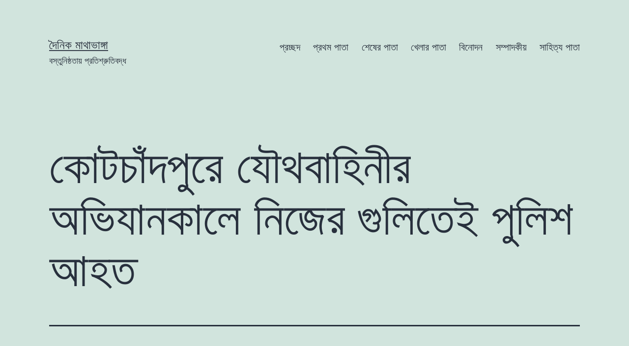

--- FILE ---
content_type: text/html; charset=UTF-8
request_url: https://old.mathabhanga.com/2014/01/19/%E0%A6%95%E0%A7%8B%E0%A6%9F%E0%A6%9A%E0%A6%BE%E0%A6%81%E0%A6%A6%E0%A6%AA%E0%A7%81%E0%A6%B0%E0%A7%87-%E0%A6%AF%E0%A7%8C%E0%A6%A5%E0%A6%AC%E0%A6%BE%E0%A6%B9%E0%A6%BF%E0%A6%A8%E0%A7%80%E0%A6%B0-%E0%A6%85/
body_size: 39884
content:
<!doctype html>
<html lang="en-US" >
<head>
	<meta charset="UTF-8" />
	<meta name="viewport" content="width=device-width, initial-scale=1" />
	<title>কোটচাঁদপুরে যৌথবাহিনীর অভিযানকালে নিজের গুলিতেই পুলিশ আহত &#8211; দৈনিক মাথাভাঙ্গা</title>
<meta name='robots' content='max-image-preview:large' />
<link rel="alternate" type="application/rss+xml" title="দৈনিক মাথাভাঙ্গা &raquo; Feed" href="https://old.mathabhanga.com/feed/" />
<link rel="alternate" type="application/rss+xml" title="দৈনিক মাথাভাঙ্গা &raquo; Comments Feed" href="https://old.mathabhanga.com/comments/feed/" />
<link rel="alternate" type="application/rss+xml" title="দৈনিক মাথাভাঙ্গা &raquo; কোটচাঁদপুরে যৌথবাহিনীর অভিযানকালে নিজের গুলিতেই পুলিশ আহত Comments Feed" href="https://old.mathabhanga.com/2014/01/19/%e0%a6%95%e0%a7%8b%e0%a6%9f%e0%a6%9a%e0%a6%be%e0%a6%81%e0%a6%a6%e0%a6%aa%e0%a7%81%e0%a6%b0%e0%a7%87-%e0%a6%af%e0%a7%8c%e0%a6%a5%e0%a6%ac%e0%a6%be%e0%a6%b9%e0%a6%bf%e0%a6%a8%e0%a7%80%e0%a6%b0-%e0%a6%85/feed/" />
<script>
window._wpemojiSettings = {"baseUrl":"https:\/\/s.w.org\/images\/core\/emoji\/14.0.0\/72x72\/","ext":".png","svgUrl":"https:\/\/s.w.org\/images\/core\/emoji\/14.0.0\/svg\/","svgExt":".svg","source":{"concatemoji":"https:\/\/old.mathabhanga.com\/wp-includes\/js\/wp-emoji-release.min.js?ver=1093bb1be05104a0d7f6c951dab9422b"}};
/*! This file is auto-generated */
!function(e,a,t){var n,r,o,i=a.createElement("canvas"),p=i.getContext&&i.getContext("2d");function s(e,t){p.clearRect(0,0,i.width,i.height),p.fillText(e,0,0);e=i.toDataURL();return p.clearRect(0,0,i.width,i.height),p.fillText(t,0,0),e===i.toDataURL()}function c(e){var t=a.createElement("script");t.src=e,t.defer=t.type="text/javascript",a.getElementsByTagName("head")[0].appendChild(t)}for(o=Array("flag","emoji"),t.supports={everything:!0,everythingExceptFlag:!0},r=0;r<o.length;r++)t.supports[o[r]]=function(e){if(p&&p.fillText)switch(p.textBaseline="top",p.font="600 32px Arial",e){case"flag":return s("\ud83c\udff3\ufe0f\u200d\u26a7\ufe0f","\ud83c\udff3\ufe0f\u200b\u26a7\ufe0f")?!1:!s("\ud83c\uddfa\ud83c\uddf3","\ud83c\uddfa\u200b\ud83c\uddf3")&&!s("\ud83c\udff4\udb40\udc67\udb40\udc62\udb40\udc65\udb40\udc6e\udb40\udc67\udb40\udc7f","\ud83c\udff4\u200b\udb40\udc67\u200b\udb40\udc62\u200b\udb40\udc65\u200b\udb40\udc6e\u200b\udb40\udc67\u200b\udb40\udc7f");case"emoji":return!s("\ud83e\udef1\ud83c\udffb\u200d\ud83e\udef2\ud83c\udfff","\ud83e\udef1\ud83c\udffb\u200b\ud83e\udef2\ud83c\udfff")}return!1}(o[r]),t.supports.everything=t.supports.everything&&t.supports[o[r]],"flag"!==o[r]&&(t.supports.everythingExceptFlag=t.supports.everythingExceptFlag&&t.supports[o[r]]);t.supports.everythingExceptFlag=t.supports.everythingExceptFlag&&!t.supports.flag,t.DOMReady=!1,t.readyCallback=function(){t.DOMReady=!0},t.supports.everything||(n=function(){t.readyCallback()},a.addEventListener?(a.addEventListener("DOMContentLoaded",n,!1),e.addEventListener("load",n,!1)):(e.attachEvent("onload",n),a.attachEvent("onreadystatechange",function(){"complete"===a.readyState&&t.readyCallback()})),(e=t.source||{}).concatemoji?c(e.concatemoji):e.wpemoji&&e.twemoji&&(c(e.twemoji),c(e.wpemoji)))}(window,document,window._wpemojiSettings);
</script>
<style>
img.wp-smiley,
img.emoji {
	display: inline !important;
	border: none !important;
	box-shadow: none !important;
	height: 1em !important;
	width: 1em !important;
	margin: 0 0.07em !important;
	vertical-align: -0.1em !important;
	background: none !important;
	padding: 0 !important;
}
</style>
	
<link rel='stylesheet' id='wp-block-library-css' href='https://old.mathabhanga.com/wp-includes/css/dist/block-library/style.min.css?ver=1093bb1be05104a0d7f6c951dab9422b' media='all' />
<style id='wp-block-library-theme-inline-css'>
.wp-block-audio figcaption{color:#555;font-size:13px;text-align:center}.is-dark-theme .wp-block-audio figcaption{color:hsla(0,0%,100%,.65)}.wp-block-audio{margin:0 0 1em}.wp-block-code{border:1px solid #ccc;border-radius:4px;font-family:Menlo,Consolas,monaco,monospace;padding:.8em 1em}.wp-block-embed figcaption{color:#555;font-size:13px;text-align:center}.is-dark-theme .wp-block-embed figcaption{color:hsla(0,0%,100%,.65)}.wp-block-embed{margin:0 0 1em}.blocks-gallery-caption{color:#555;font-size:13px;text-align:center}.is-dark-theme .blocks-gallery-caption{color:hsla(0,0%,100%,.65)}.wp-block-image figcaption{color:#555;font-size:13px;text-align:center}.is-dark-theme .wp-block-image figcaption{color:hsla(0,0%,100%,.65)}.wp-block-image{margin:0 0 1em}.wp-block-pullquote{border-bottom:4px solid;border-top:4px solid;color:currentColor;margin-bottom:1.75em}.wp-block-pullquote cite,.wp-block-pullquote footer,.wp-block-pullquote__citation{color:currentColor;font-size:.8125em;font-style:normal;text-transform:uppercase}.wp-block-quote{border-left:.25em solid;margin:0 0 1.75em;padding-left:1em}.wp-block-quote cite,.wp-block-quote footer{color:currentColor;font-size:.8125em;font-style:normal;position:relative}.wp-block-quote.has-text-align-right{border-left:none;border-right:.25em solid;padding-left:0;padding-right:1em}.wp-block-quote.has-text-align-center{border:none;padding-left:0}.wp-block-quote.is-large,.wp-block-quote.is-style-large,.wp-block-quote.is-style-plain{border:none}.wp-block-search .wp-block-search__label{font-weight:700}.wp-block-search__button{border:1px solid #ccc;padding:.375em .625em}:where(.wp-block-group.has-background){padding:1.25em 2.375em}.wp-block-separator.has-css-opacity{opacity:.4}.wp-block-separator{border:none;border-bottom:2px solid;margin-left:auto;margin-right:auto}.wp-block-separator.has-alpha-channel-opacity{opacity:1}.wp-block-separator:not(.is-style-wide):not(.is-style-dots){width:100px}.wp-block-separator.has-background:not(.is-style-dots){border-bottom:none;height:1px}.wp-block-separator.has-background:not(.is-style-wide):not(.is-style-dots){height:2px}.wp-block-table{margin:0 0 1em}.wp-block-table td,.wp-block-table th{word-break:normal}.wp-block-table figcaption{color:#555;font-size:13px;text-align:center}.is-dark-theme .wp-block-table figcaption{color:hsla(0,0%,100%,.65)}.wp-block-video figcaption{color:#555;font-size:13px;text-align:center}.is-dark-theme .wp-block-video figcaption{color:hsla(0,0%,100%,.65)}.wp-block-video{margin:0 0 1em}.wp-block-template-part.has-background{margin-bottom:0;margin-top:0;padding:1.25em 2.375em}
</style>
<link rel='stylesheet' id='classic-theme-styles-css' href='https://old.mathabhanga.com/wp-includes/css/classic-themes.min.css?ver=1093bb1be05104a0d7f6c951dab9422b' media='all' />
<style id='global-styles-inline-css'>
body{--wp--preset--color--black: #000000;--wp--preset--color--cyan-bluish-gray: #abb8c3;--wp--preset--color--white: #FFFFFF;--wp--preset--color--pale-pink: #f78da7;--wp--preset--color--vivid-red: #cf2e2e;--wp--preset--color--luminous-vivid-orange: #ff6900;--wp--preset--color--luminous-vivid-amber: #fcb900;--wp--preset--color--light-green-cyan: #7bdcb5;--wp--preset--color--vivid-green-cyan: #00d084;--wp--preset--color--pale-cyan-blue: #8ed1fc;--wp--preset--color--vivid-cyan-blue: #0693e3;--wp--preset--color--vivid-purple: #9b51e0;--wp--preset--color--dark-gray: #28303D;--wp--preset--color--gray: #39414D;--wp--preset--color--green: #D1E4DD;--wp--preset--color--blue: #D1DFE4;--wp--preset--color--purple: #D1D1E4;--wp--preset--color--red: #E4D1D1;--wp--preset--color--orange: #E4DAD1;--wp--preset--color--yellow: #EEEADD;--wp--preset--gradient--vivid-cyan-blue-to-vivid-purple: linear-gradient(135deg,rgba(6,147,227,1) 0%,rgb(155,81,224) 100%);--wp--preset--gradient--light-green-cyan-to-vivid-green-cyan: linear-gradient(135deg,rgb(122,220,180) 0%,rgb(0,208,130) 100%);--wp--preset--gradient--luminous-vivid-amber-to-luminous-vivid-orange: linear-gradient(135deg,rgba(252,185,0,1) 0%,rgba(255,105,0,1) 100%);--wp--preset--gradient--luminous-vivid-orange-to-vivid-red: linear-gradient(135deg,rgba(255,105,0,1) 0%,rgb(207,46,46) 100%);--wp--preset--gradient--very-light-gray-to-cyan-bluish-gray: linear-gradient(135deg,rgb(238,238,238) 0%,rgb(169,184,195) 100%);--wp--preset--gradient--cool-to-warm-spectrum: linear-gradient(135deg,rgb(74,234,220) 0%,rgb(151,120,209) 20%,rgb(207,42,186) 40%,rgb(238,44,130) 60%,rgb(251,105,98) 80%,rgb(254,248,76) 100%);--wp--preset--gradient--blush-light-purple: linear-gradient(135deg,rgb(255,206,236) 0%,rgb(152,150,240) 100%);--wp--preset--gradient--blush-bordeaux: linear-gradient(135deg,rgb(254,205,165) 0%,rgb(254,45,45) 50%,rgb(107,0,62) 100%);--wp--preset--gradient--luminous-dusk: linear-gradient(135deg,rgb(255,203,112) 0%,rgb(199,81,192) 50%,rgb(65,88,208) 100%);--wp--preset--gradient--pale-ocean: linear-gradient(135deg,rgb(255,245,203) 0%,rgb(182,227,212) 50%,rgb(51,167,181) 100%);--wp--preset--gradient--electric-grass: linear-gradient(135deg,rgb(202,248,128) 0%,rgb(113,206,126) 100%);--wp--preset--gradient--midnight: linear-gradient(135deg,rgb(2,3,129) 0%,rgb(40,116,252) 100%);--wp--preset--gradient--purple-to-yellow: linear-gradient(160deg, #D1D1E4 0%, #EEEADD 100%);--wp--preset--gradient--yellow-to-purple: linear-gradient(160deg, #EEEADD 0%, #D1D1E4 100%);--wp--preset--gradient--green-to-yellow: linear-gradient(160deg, #D1E4DD 0%, #EEEADD 100%);--wp--preset--gradient--yellow-to-green: linear-gradient(160deg, #EEEADD 0%, #D1E4DD 100%);--wp--preset--gradient--red-to-yellow: linear-gradient(160deg, #E4D1D1 0%, #EEEADD 100%);--wp--preset--gradient--yellow-to-red: linear-gradient(160deg, #EEEADD 0%, #E4D1D1 100%);--wp--preset--gradient--purple-to-red: linear-gradient(160deg, #D1D1E4 0%, #E4D1D1 100%);--wp--preset--gradient--red-to-purple: linear-gradient(160deg, #E4D1D1 0%, #D1D1E4 100%);--wp--preset--duotone--dark-grayscale: url('#wp-duotone-dark-grayscale');--wp--preset--duotone--grayscale: url('#wp-duotone-grayscale');--wp--preset--duotone--purple-yellow: url('#wp-duotone-purple-yellow');--wp--preset--duotone--blue-red: url('#wp-duotone-blue-red');--wp--preset--duotone--midnight: url('#wp-duotone-midnight');--wp--preset--duotone--magenta-yellow: url('#wp-duotone-magenta-yellow');--wp--preset--duotone--purple-green: url('#wp-duotone-purple-green');--wp--preset--duotone--blue-orange: url('#wp-duotone-blue-orange');--wp--preset--font-size--small: 18px;--wp--preset--font-size--medium: 20px;--wp--preset--font-size--large: 24px;--wp--preset--font-size--x-large: 42px;--wp--preset--font-size--extra-small: 16px;--wp--preset--font-size--normal: 20px;--wp--preset--font-size--extra-large: 40px;--wp--preset--font-size--huge: 96px;--wp--preset--font-size--gigantic: 144px;--wp--preset--spacing--20: 0.44rem;--wp--preset--spacing--30: 0.67rem;--wp--preset--spacing--40: 1rem;--wp--preset--spacing--50: 1.5rem;--wp--preset--spacing--60: 2.25rem;--wp--preset--spacing--70: 3.38rem;--wp--preset--spacing--80: 5.06rem;--wp--preset--shadow--natural: 6px 6px 9px rgba(0, 0, 0, 0.2);--wp--preset--shadow--deep: 12px 12px 50px rgba(0, 0, 0, 0.4);--wp--preset--shadow--sharp: 6px 6px 0px rgba(0, 0, 0, 0.2);--wp--preset--shadow--outlined: 6px 6px 0px -3px rgba(255, 255, 255, 1), 6px 6px rgba(0, 0, 0, 1);--wp--preset--shadow--crisp: 6px 6px 0px rgba(0, 0, 0, 1);}:where(.is-layout-flex){gap: 0.5em;}body .is-layout-flow > .alignleft{float: left;margin-inline-start: 0;margin-inline-end: 2em;}body .is-layout-flow > .alignright{float: right;margin-inline-start: 2em;margin-inline-end: 0;}body .is-layout-flow > .aligncenter{margin-left: auto !important;margin-right: auto !important;}body .is-layout-constrained > .alignleft{float: left;margin-inline-start: 0;margin-inline-end: 2em;}body .is-layout-constrained > .alignright{float: right;margin-inline-start: 2em;margin-inline-end: 0;}body .is-layout-constrained > .aligncenter{margin-left: auto !important;margin-right: auto !important;}body .is-layout-constrained > :where(:not(.alignleft):not(.alignright):not(.alignfull)){max-width: var(--wp--style--global--content-size);margin-left: auto !important;margin-right: auto !important;}body .is-layout-constrained > .alignwide{max-width: var(--wp--style--global--wide-size);}body .is-layout-flex{display: flex;}body .is-layout-flex{flex-wrap: wrap;align-items: center;}body .is-layout-flex > *{margin: 0;}:where(.wp-block-columns.is-layout-flex){gap: 2em;}.has-black-color{color: var(--wp--preset--color--black) !important;}.has-cyan-bluish-gray-color{color: var(--wp--preset--color--cyan-bluish-gray) !important;}.has-white-color{color: var(--wp--preset--color--white) !important;}.has-pale-pink-color{color: var(--wp--preset--color--pale-pink) !important;}.has-vivid-red-color{color: var(--wp--preset--color--vivid-red) !important;}.has-luminous-vivid-orange-color{color: var(--wp--preset--color--luminous-vivid-orange) !important;}.has-luminous-vivid-amber-color{color: var(--wp--preset--color--luminous-vivid-amber) !important;}.has-light-green-cyan-color{color: var(--wp--preset--color--light-green-cyan) !important;}.has-vivid-green-cyan-color{color: var(--wp--preset--color--vivid-green-cyan) !important;}.has-pale-cyan-blue-color{color: var(--wp--preset--color--pale-cyan-blue) !important;}.has-vivid-cyan-blue-color{color: var(--wp--preset--color--vivid-cyan-blue) !important;}.has-vivid-purple-color{color: var(--wp--preset--color--vivid-purple) !important;}.has-black-background-color{background-color: var(--wp--preset--color--black) !important;}.has-cyan-bluish-gray-background-color{background-color: var(--wp--preset--color--cyan-bluish-gray) !important;}.has-white-background-color{background-color: var(--wp--preset--color--white) !important;}.has-pale-pink-background-color{background-color: var(--wp--preset--color--pale-pink) !important;}.has-vivid-red-background-color{background-color: var(--wp--preset--color--vivid-red) !important;}.has-luminous-vivid-orange-background-color{background-color: var(--wp--preset--color--luminous-vivid-orange) !important;}.has-luminous-vivid-amber-background-color{background-color: var(--wp--preset--color--luminous-vivid-amber) !important;}.has-light-green-cyan-background-color{background-color: var(--wp--preset--color--light-green-cyan) !important;}.has-vivid-green-cyan-background-color{background-color: var(--wp--preset--color--vivid-green-cyan) !important;}.has-pale-cyan-blue-background-color{background-color: var(--wp--preset--color--pale-cyan-blue) !important;}.has-vivid-cyan-blue-background-color{background-color: var(--wp--preset--color--vivid-cyan-blue) !important;}.has-vivid-purple-background-color{background-color: var(--wp--preset--color--vivid-purple) !important;}.has-black-border-color{border-color: var(--wp--preset--color--black) !important;}.has-cyan-bluish-gray-border-color{border-color: var(--wp--preset--color--cyan-bluish-gray) !important;}.has-white-border-color{border-color: var(--wp--preset--color--white) !important;}.has-pale-pink-border-color{border-color: var(--wp--preset--color--pale-pink) !important;}.has-vivid-red-border-color{border-color: var(--wp--preset--color--vivid-red) !important;}.has-luminous-vivid-orange-border-color{border-color: var(--wp--preset--color--luminous-vivid-orange) !important;}.has-luminous-vivid-amber-border-color{border-color: var(--wp--preset--color--luminous-vivid-amber) !important;}.has-light-green-cyan-border-color{border-color: var(--wp--preset--color--light-green-cyan) !important;}.has-vivid-green-cyan-border-color{border-color: var(--wp--preset--color--vivid-green-cyan) !important;}.has-pale-cyan-blue-border-color{border-color: var(--wp--preset--color--pale-cyan-blue) !important;}.has-vivid-cyan-blue-border-color{border-color: var(--wp--preset--color--vivid-cyan-blue) !important;}.has-vivid-purple-border-color{border-color: var(--wp--preset--color--vivid-purple) !important;}.has-vivid-cyan-blue-to-vivid-purple-gradient-background{background: var(--wp--preset--gradient--vivid-cyan-blue-to-vivid-purple) !important;}.has-light-green-cyan-to-vivid-green-cyan-gradient-background{background: var(--wp--preset--gradient--light-green-cyan-to-vivid-green-cyan) !important;}.has-luminous-vivid-amber-to-luminous-vivid-orange-gradient-background{background: var(--wp--preset--gradient--luminous-vivid-amber-to-luminous-vivid-orange) !important;}.has-luminous-vivid-orange-to-vivid-red-gradient-background{background: var(--wp--preset--gradient--luminous-vivid-orange-to-vivid-red) !important;}.has-very-light-gray-to-cyan-bluish-gray-gradient-background{background: var(--wp--preset--gradient--very-light-gray-to-cyan-bluish-gray) !important;}.has-cool-to-warm-spectrum-gradient-background{background: var(--wp--preset--gradient--cool-to-warm-spectrum) !important;}.has-blush-light-purple-gradient-background{background: var(--wp--preset--gradient--blush-light-purple) !important;}.has-blush-bordeaux-gradient-background{background: var(--wp--preset--gradient--blush-bordeaux) !important;}.has-luminous-dusk-gradient-background{background: var(--wp--preset--gradient--luminous-dusk) !important;}.has-pale-ocean-gradient-background{background: var(--wp--preset--gradient--pale-ocean) !important;}.has-electric-grass-gradient-background{background: var(--wp--preset--gradient--electric-grass) !important;}.has-midnight-gradient-background{background: var(--wp--preset--gradient--midnight) !important;}.has-small-font-size{font-size: var(--wp--preset--font-size--small) !important;}.has-medium-font-size{font-size: var(--wp--preset--font-size--medium) !important;}.has-large-font-size{font-size: var(--wp--preset--font-size--large) !important;}.has-x-large-font-size{font-size: var(--wp--preset--font-size--x-large) !important;}
.wp-block-navigation a:where(:not(.wp-element-button)){color: inherit;}
:where(.wp-block-columns.is-layout-flex){gap: 2em;}
.wp-block-pullquote{font-size: 1.5em;line-height: 1.6;}
</style>
<link rel='stylesheet' id='twenty-twenty-one-style-css' href='https://old.mathabhanga.com/wp-content/themes/twentytwentyone/style.css?ver=1.6' media='all' />
<link rel='stylesheet' id='twenty-twenty-one-print-style-css' href='https://old.mathabhanga.com/wp-content/themes/twentytwentyone/assets/css/print.css?ver=1.6' media='print' />
<link rel="https://api.w.org/" href="https://old.mathabhanga.com/wp-json/" /><link rel="alternate" type="application/json" href="https://old.mathabhanga.com/wp-json/wp/v2/posts/16289" /><link rel="EditURI" type="application/rsd+xml" title="RSD" href="https://old.mathabhanga.com/xmlrpc.php?rsd" />
<link rel="wlwmanifest" type="application/wlwmanifest+xml" href="https://old.mathabhanga.com/wp-includes/wlwmanifest.xml" />

<link rel="canonical" href="https://old.mathabhanga.com/2014/01/19/%e0%a6%95%e0%a7%8b%e0%a6%9f%e0%a6%9a%e0%a6%be%e0%a6%81%e0%a6%a6%e0%a6%aa%e0%a7%81%e0%a6%b0%e0%a7%87-%e0%a6%af%e0%a7%8c%e0%a6%a5%e0%a6%ac%e0%a6%be%e0%a6%b9%e0%a6%bf%e0%a6%a8%e0%a7%80%e0%a6%b0-%e0%a6%85/" />
<link rel='shortlink' href='https://old.mathabhanga.com/?p=16289' />
<link rel="alternate" type="application/json+oembed" href="https://old.mathabhanga.com/wp-json/oembed/1.0/embed?url=https%3A%2F%2Fold.mathabhanga.com%2F2014%2F01%2F19%2F%25e0%25a6%2595%25e0%25a7%258b%25e0%25a6%259f%25e0%25a6%259a%25e0%25a6%25be%25e0%25a6%2581%25e0%25a6%25a6%25e0%25a6%25aa%25e0%25a7%2581%25e0%25a6%25b0%25e0%25a7%2587-%25e0%25a6%25af%25e0%25a7%258c%25e0%25a6%25a5%25e0%25a6%25ac%25e0%25a6%25be%25e0%25a6%25b9%25e0%25a6%25bf%25e0%25a6%25a8%25e0%25a7%2580%25e0%25a6%25b0-%25e0%25a6%2585%2F" />
<link rel="alternate" type="text/xml+oembed" href="https://old.mathabhanga.com/wp-json/oembed/1.0/embed?url=https%3A%2F%2Fold.mathabhanga.com%2F2014%2F01%2F19%2F%25e0%25a6%2595%25e0%25a7%258b%25e0%25a6%259f%25e0%25a6%259a%25e0%25a6%25be%25e0%25a6%2581%25e0%25a6%25a6%25e0%25a6%25aa%25e0%25a7%2581%25e0%25a6%25b0%25e0%25a7%2587-%25e0%25a6%25af%25e0%25a7%258c%25e0%25a6%25a5%25e0%25a6%25ac%25e0%25a6%25be%25e0%25a6%25b9%25e0%25a6%25bf%25e0%25a6%25a8%25e0%25a7%2580%25e0%25a6%25b0-%25e0%25a6%2585%2F&#038;format=xml" />
<link rel="pingback" href="https://old.mathabhanga.com/xmlrpc.php"><link rel="icon" href="https://old.mathabhanga.com/wp-content/uploads/2019/12/cropped-Icon-144-1-32x32.png" sizes="32x32" />
<link rel="icon" href="https://old.mathabhanga.com/wp-content/uploads/2019/12/cropped-Icon-144-1-192x192.png" sizes="192x192" />
<link rel="apple-touch-icon" href="https://old.mathabhanga.com/wp-content/uploads/2019/12/cropped-Icon-144-1-180x180.png" />
<meta name="msapplication-TileImage" content="https://old.mathabhanga.com/wp-content/uploads/2019/12/cropped-Icon-144-1-270x270.png" />
</head>

<body class="post-template-default single single-post postid-16289 single-format-standard wp-embed-responsive is-light-theme no-js singular has-main-navigation no-widgets">
<svg xmlns="http://www.w3.org/2000/svg" viewBox="0 0 0 0" width="0" height="0" focusable="false" role="none" style="visibility: hidden; position: absolute; left: -9999px; overflow: hidden;" ><defs><filter id="wp-duotone-dark-grayscale"><feColorMatrix color-interpolation-filters="sRGB" type="matrix" values=" .299 .587 .114 0 0 .299 .587 .114 0 0 .299 .587 .114 0 0 .299 .587 .114 0 0 " /><feComponentTransfer color-interpolation-filters="sRGB" ><feFuncR type="table" tableValues="0 0.49803921568627" /><feFuncG type="table" tableValues="0 0.49803921568627" /><feFuncB type="table" tableValues="0 0.49803921568627" /><feFuncA type="table" tableValues="1 1" /></feComponentTransfer><feComposite in2="SourceGraphic" operator="in" /></filter></defs></svg><svg xmlns="http://www.w3.org/2000/svg" viewBox="0 0 0 0" width="0" height="0" focusable="false" role="none" style="visibility: hidden; position: absolute; left: -9999px; overflow: hidden;" ><defs><filter id="wp-duotone-grayscale"><feColorMatrix color-interpolation-filters="sRGB" type="matrix" values=" .299 .587 .114 0 0 .299 .587 .114 0 0 .299 .587 .114 0 0 .299 .587 .114 0 0 " /><feComponentTransfer color-interpolation-filters="sRGB" ><feFuncR type="table" tableValues="0 1" /><feFuncG type="table" tableValues="0 1" /><feFuncB type="table" tableValues="0 1" /><feFuncA type="table" tableValues="1 1" /></feComponentTransfer><feComposite in2="SourceGraphic" operator="in" /></filter></defs></svg><svg xmlns="http://www.w3.org/2000/svg" viewBox="0 0 0 0" width="0" height="0" focusable="false" role="none" style="visibility: hidden; position: absolute; left: -9999px; overflow: hidden;" ><defs><filter id="wp-duotone-purple-yellow"><feColorMatrix color-interpolation-filters="sRGB" type="matrix" values=" .299 .587 .114 0 0 .299 .587 .114 0 0 .299 .587 .114 0 0 .299 .587 .114 0 0 " /><feComponentTransfer color-interpolation-filters="sRGB" ><feFuncR type="table" tableValues="0.54901960784314 0.98823529411765" /><feFuncG type="table" tableValues="0 1" /><feFuncB type="table" tableValues="0.71764705882353 0.25490196078431" /><feFuncA type="table" tableValues="1 1" /></feComponentTransfer><feComposite in2="SourceGraphic" operator="in" /></filter></defs></svg><svg xmlns="http://www.w3.org/2000/svg" viewBox="0 0 0 0" width="0" height="0" focusable="false" role="none" style="visibility: hidden; position: absolute; left: -9999px; overflow: hidden;" ><defs><filter id="wp-duotone-blue-red"><feColorMatrix color-interpolation-filters="sRGB" type="matrix" values=" .299 .587 .114 0 0 .299 .587 .114 0 0 .299 .587 .114 0 0 .299 .587 .114 0 0 " /><feComponentTransfer color-interpolation-filters="sRGB" ><feFuncR type="table" tableValues="0 1" /><feFuncG type="table" tableValues="0 0.27843137254902" /><feFuncB type="table" tableValues="0.5921568627451 0.27843137254902" /><feFuncA type="table" tableValues="1 1" /></feComponentTransfer><feComposite in2="SourceGraphic" operator="in" /></filter></defs></svg><svg xmlns="http://www.w3.org/2000/svg" viewBox="0 0 0 0" width="0" height="0" focusable="false" role="none" style="visibility: hidden; position: absolute; left: -9999px; overflow: hidden;" ><defs><filter id="wp-duotone-midnight"><feColorMatrix color-interpolation-filters="sRGB" type="matrix" values=" .299 .587 .114 0 0 .299 .587 .114 0 0 .299 .587 .114 0 0 .299 .587 .114 0 0 " /><feComponentTransfer color-interpolation-filters="sRGB" ><feFuncR type="table" tableValues="0 0" /><feFuncG type="table" tableValues="0 0.64705882352941" /><feFuncB type="table" tableValues="0 1" /><feFuncA type="table" tableValues="1 1" /></feComponentTransfer><feComposite in2="SourceGraphic" operator="in" /></filter></defs></svg><svg xmlns="http://www.w3.org/2000/svg" viewBox="0 0 0 0" width="0" height="0" focusable="false" role="none" style="visibility: hidden; position: absolute; left: -9999px; overflow: hidden;" ><defs><filter id="wp-duotone-magenta-yellow"><feColorMatrix color-interpolation-filters="sRGB" type="matrix" values=" .299 .587 .114 0 0 .299 .587 .114 0 0 .299 .587 .114 0 0 .299 .587 .114 0 0 " /><feComponentTransfer color-interpolation-filters="sRGB" ><feFuncR type="table" tableValues="0.78039215686275 1" /><feFuncG type="table" tableValues="0 0.94901960784314" /><feFuncB type="table" tableValues="0.35294117647059 0.47058823529412" /><feFuncA type="table" tableValues="1 1" /></feComponentTransfer><feComposite in2="SourceGraphic" operator="in" /></filter></defs></svg><svg xmlns="http://www.w3.org/2000/svg" viewBox="0 0 0 0" width="0" height="0" focusable="false" role="none" style="visibility: hidden; position: absolute; left: -9999px; overflow: hidden;" ><defs><filter id="wp-duotone-purple-green"><feColorMatrix color-interpolation-filters="sRGB" type="matrix" values=" .299 .587 .114 0 0 .299 .587 .114 0 0 .299 .587 .114 0 0 .299 .587 .114 0 0 " /><feComponentTransfer color-interpolation-filters="sRGB" ><feFuncR type="table" tableValues="0.65098039215686 0.40392156862745" /><feFuncG type="table" tableValues="0 1" /><feFuncB type="table" tableValues="0.44705882352941 0.4" /><feFuncA type="table" tableValues="1 1" /></feComponentTransfer><feComposite in2="SourceGraphic" operator="in" /></filter></defs></svg><svg xmlns="http://www.w3.org/2000/svg" viewBox="0 0 0 0" width="0" height="0" focusable="false" role="none" style="visibility: hidden; position: absolute; left: -9999px; overflow: hidden;" ><defs><filter id="wp-duotone-blue-orange"><feColorMatrix color-interpolation-filters="sRGB" type="matrix" values=" .299 .587 .114 0 0 .299 .587 .114 0 0 .299 .587 .114 0 0 .299 .587 .114 0 0 " /><feComponentTransfer color-interpolation-filters="sRGB" ><feFuncR type="table" tableValues="0.098039215686275 1" /><feFuncG type="table" tableValues="0 0.66274509803922" /><feFuncB type="table" tableValues="0.84705882352941 0.41960784313725" /><feFuncA type="table" tableValues="1 1" /></feComponentTransfer><feComposite in2="SourceGraphic" operator="in" /></filter></defs></svg><div id="page" class="site">
	<a class="skip-link screen-reader-text" href="#content">Skip to content</a>

	
<header id="masthead" class="site-header has-title-and-tagline has-menu">

	

<div class="site-branding">

	
						<p class="site-title"><a href="https://old.mathabhanga.com/">দৈনিক মাথাভাঙ্গা</a></p>
			
			<p class="site-description">
			বস্তুনিষ্ঠতায় প্রতিশ্রুতিবদ্ধ		</p>
	</div><!-- .site-branding -->
	
	<nav id="site-navigation" class="primary-navigation" aria-label="Primary menu">
		<div class="menu-button-container">
			<button id="primary-mobile-menu" class="button" aria-controls="primary-menu-list" aria-expanded="false">
				<span class="dropdown-icon open">Menu					<svg class="svg-icon" width="24" height="24" aria-hidden="true" role="img" focusable="false" viewBox="0 0 24 24" fill="none" xmlns="http://www.w3.org/2000/svg"><path fill-rule="evenodd" clip-rule="evenodd" d="M4.5 6H19.5V7.5H4.5V6ZM4.5 12H19.5V13.5H4.5V12ZM19.5 18H4.5V19.5H19.5V18Z" fill="currentColor"/></svg>				</span>
				<span class="dropdown-icon close">Close					<svg class="svg-icon" width="24" height="24" aria-hidden="true" role="img" focusable="false" viewBox="0 0 24 24" fill="none" xmlns="http://www.w3.org/2000/svg"><path fill-rule="evenodd" clip-rule="evenodd" d="M12 10.9394L5.53033 4.46973L4.46967 5.53039L10.9393 12.0001L4.46967 18.4697L5.53033 19.5304L12 13.0607L18.4697 19.5304L19.5303 18.4697L13.0607 12.0001L19.5303 5.53039L18.4697 4.46973L12 10.9394Z" fill="currentColor"/></svg>				</span>
			</button><!-- #primary-mobile-menu -->
		</div><!-- .menu-button-container -->
		<div class="primary-menu-container"><ul id="primary-menu-list" class="menu-wrapper"><li id="menu-item-169" class="menu-item menu-item-type-custom menu-item-object-custom menu-item-169"><a href="http://www.mathabhanga.com">প্রচ্ছদ</a></li>
<li id="menu-item-263" class="menu-item menu-item-type-taxonomy menu-item-object-category current-post-ancestor current-menu-parent current-post-parent menu-item-263"><a href="https://old.mathabhanga.com/%e0%a6%aa%e0%a7%8d%e0%a6%b0%e0%a6%a5%e0%a6%ae-%e0%a6%aa%e0%a6%be%e0%a6%a4%e0%a6%be/">প্রথম পাতা</a></li>
<li id="menu-item-164" class="menu-item menu-item-type-taxonomy menu-item-object-category menu-item-164"><a href="https://old.mathabhanga.com/%e0%a6%b6%e0%a7%87%e0%a6%b7%e0%a7%87%e0%a6%b0-%e0%a6%aa%e0%a6%be%e0%a6%a4%e0%a6%be/">শেষের পাতা</a></li>
<li id="menu-item-254" class="menu-item menu-item-type-taxonomy menu-item-object-category menu-item-254"><a href="https://old.mathabhanga.com/%e0%a6%96%e0%a7%87%e0%a6%b2%e0%a6%be%e0%a6%b0-%e0%a6%aa%e0%a6%be%e0%a6%a4%e0%a6%be/">খেলার পাতা</a></li>
<li id="menu-item-29799" class="menu-item menu-item-type-taxonomy menu-item-object-category menu-item-29799"><a href="https://old.mathabhanga.com/%e0%a6%ac%e0%a6%bf%e0%a6%a8%e0%a7%8b%e0%a6%a6%e0%a6%a8/">বিনোদন</a></li>
<li id="menu-item-167" class="menu-item menu-item-type-taxonomy menu-item-object-category menu-item-167"><a href="https://old.mathabhanga.com/%e0%a6%b8%e0%a6%ae%e0%a7%8d%e0%a6%aa%e0%a6%be%e0%a6%a6%e0%a6%95%e0%a7%80%e0%a6%af%e0%a6%bc/">সম্পাদকীয়</a></li>
<li id="menu-item-360" class="menu-item menu-item-type-taxonomy menu-item-object-category menu-item-360"><a href="https://old.mathabhanga.com/%e0%a6%b8%e0%a6%be%e0%a6%b9%e0%a6%bf%e0%a6%a4%e0%a7%8d%e0%a6%af-%e0%a6%aa%e0%a6%be%e0%a6%a4%e0%a6%be/">সাহিত্য পাতা</a></li>
</ul></div>	</nav><!-- #site-navigation -->

</header><!-- #masthead -->

	<div id="content" class="site-content">
		<div id="primary" class="content-area">
			<main id="main" class="site-main">

<article id="post-16289" class="post-16289 post type-post status-publish format-standard hentry category-1 entry">

	<header class="entry-header alignwide">
		<h1 class="entry-title">কোটচাঁদপুরে যৌথবাহিনীর অভিযানকালে নিজের গুলিতেই পুলিশ আহত</h1>			</header><!-- .entry-header -->

	<div class="entry-content">
		<p>&nbsp;</p>
<p><b>কোটচাঁদপুর প্রতিনিধি:</b> কোটচাঁদপুরে যৌথবাহিনীর অভিযানকালে পুলিশের এক কনস্টেবল অসাবধানতাবশত নিজের শর্টগানের গুলিতে নিজেই আহত হয়েছেন। আহত পুলিশ কনস্টেবলকে প্রথমে কোটচাঁদপুর হাসপাতালে নেয়া হলে চিকিৎসকেরা তাকে যশোর সদর হাসপাতালে রেফার করেন। নির্বাচনী সহিংসতার আসামি ধরতে গতকাল শনিবার দুপুরে যৌথবাহিনী উপজেলার হরিন্দিয়া ও পার্শ্ববর্তী মামুনশিয়া গ্রামে অভিযানে নামে। এ সময় যৌথবাহিনীর সাথে ছিলেন- ম্যাজিস্ট্রেট খোরশেদ আলম।</p>
<p>কোটচাঁদপুর থানার ওসি শাহজাহান আলী জানান, মামুনশিয়া গ্রামে পুলিশের গাড়ি থেকে নামতে গিয়ে কোটচাঁদপুর সার্কেলের এএসপি জাহিদ হাসানের বডিগার্ড রিপন হোসেনের (কং-নং-১০৮৬) শর্টগান থেকে এক রাউন্ড গুলি তার উরুতে লেগে তিনি জখম হন। ঘটনার পরই যৌথবাহিনী আহত পুলিশ কনস্টেবলকে কোটচাঁদপুর হাসপাতালে নিয়ে আসে। এ অভিযানে আসামি গ্রেফতারের ব্যাপারে পুলিশ তাৎক্ষণিক কোনো তথ্য না দিলেও গ্রামবাসীর সূত্রে জানা গেছে, মামুনশিয়া গ্রাম থেকে বাবুল ক্বারী ও ফারুক নামে দুজনকে পুলিশ গ্রেফতার করেছে।</p>
	</div><!-- .entry-content -->

	<footer class="entry-footer default-max-width">
		<div class="posted-by"><span class="posted-on">Published <time class="entry-date published updated" datetime="2014-01-19T04:34:50+06:00">January 19, 2014</time></span><span class="byline">By <a href="https://old.mathabhanga.com/author/" rel="author"></a></span></div><div class="post-taxonomies"><span class="cat-links">Categorized as <a href="https://old.mathabhanga.com/%e0%a6%aa%e0%a7%8d%e0%a6%b0%e0%a6%a5%e0%a6%ae-%e0%a6%aa%e0%a6%be%e0%a6%a4%e0%a6%be/" rel="category tag">প্রথম পাতা</a> </span></div>	</footer><!-- .entry-footer -->

				
</article><!-- #post-16289 -->

<div id="comments" class="comments-area default-max-width show-avatars">

	
		<div id="respond" class="comment-respond">
		<h2 id="reply-title" class="comment-reply-title">Leave a comment <small><a rel="nofollow" id="cancel-comment-reply-link" href="/2014/01/19/%E0%A6%95%E0%A7%8B%E0%A6%9F%E0%A6%9A%E0%A6%BE%E0%A6%81%E0%A6%A6%E0%A6%AA%E0%A7%81%E0%A6%B0%E0%A7%87-%E0%A6%AF%E0%A7%8C%E0%A6%A5%E0%A6%AC%E0%A6%BE%E0%A6%B9%E0%A6%BF%E0%A6%A8%E0%A7%80%E0%A6%B0-%E0%A6%85/#respond" style="display:none;">Cancel reply</a></small></h2><p class="must-log-in">You must be <a href="https://old.mathabhanga.com/wp-login.php?redirect_to=https%3A%2F%2Fold.mathabhanga.com%2F2014%2F01%2F19%2F%25e0%25a6%2595%25e0%25a7%258b%25e0%25a6%259f%25e0%25a6%259a%25e0%25a6%25be%25e0%25a6%2581%25e0%25a6%25a6%25e0%25a6%25aa%25e0%25a7%2581%25e0%25a6%25b0%25e0%25a7%2587-%25e0%25a6%25af%25e0%25a7%258c%25e0%25a6%25a5%25e0%25a6%25ac%25e0%25a6%25be%25e0%25a6%25b9%25e0%25a6%25bf%25e0%25a6%25a8%25e0%25a7%2580%25e0%25a6%25b0-%25e0%25a6%2585%2F">logged in</a> to post a comment.</p>	</div><!-- #respond -->
	
</div><!-- #comments -->

	<nav class="navigation post-navigation" aria-label="Posts">
		<h2 class="screen-reader-text">Post navigation</h2>
		<div class="nav-links"><div class="nav-previous"><a href="https://old.mathabhanga.com/2014/01/19/%e0%a6%a6%e0%a6%be%e0%a6%ae%e0%a7%81%e0%a7%9c%e0%a6%b9%e0%a7%81%e0%a6%a6%e0%a6%be-%e0%a6%9c%e0%a7%81%e0%a7%9c%e0%a6%be%e0%a6%a8%e0%a6%aa%e0%a7%81%e0%a6%b0-%e0%a6%87%e0%a6%89%e0%a6%a8%e0%a6%bf%e0%a7%9f/" rel="prev"><p class="meta-nav"><svg class="svg-icon" width="24" height="24" aria-hidden="true" role="img" focusable="false" viewBox="0 0 24 24" fill="none" xmlns="http://www.w3.org/2000/svg"><path fill-rule="evenodd" clip-rule="evenodd" d="M20 13v-2H8l4-4-1-2-7 7 7 7 1-2-4-4z" fill="currentColor"/></svg>Previous post</p><p class="post-title">দামুড়হুদা জুড়ানপুর ইউনিয়নে ভালাইপুর মোড় হয়ে জুড়ানপুর পর্যন্ত রাস্তাটির বেহাল দশা</p></a></div><div class="nav-next"><a href="https://old.mathabhanga.com/2014/01/19/%e0%a6%8f%e0%a6%b6%e0%a6%bf%e0%a7%9f%e0%a6%be%e0%a6%a8-%e0%a6%9f%e0%a6%bf%e0%a6%ad%e0%a6%bf%e0%a6%b0-%e0%a6%aa%e0%a7%8d%e0%a6%b0%e0%a6%a5%e0%a6%ae-%e0%a6%ac%e0%a6%b0%e0%a7%8d%e0%a6%b7%e0%a6%aa/" rel="next"><p class="meta-nav">Next post<svg class="svg-icon" width="24" height="24" aria-hidden="true" role="img" focusable="false" viewBox="0 0 24 24" fill="none" xmlns="http://www.w3.org/2000/svg"><path fill-rule="evenodd" clip-rule="evenodd" d="m4 13v-2h12l-4-4 1-2 7 7-7 7-1-2 4-4z" fill="currentColor"/></svg></p><p class="post-title">এশিয়ান টিভির প্রথম বর্ষপূর্তি পালিত</p></a></div></div>
	</nav>			</main><!-- #main -->
		</div><!-- #primary -->
	</div><!-- #content -->

	
	<footer id="colophon" class="site-footer">

					<nav aria-label="Secondary menu" class="footer-navigation">
				<ul class="footer-navigation-wrapper">
					<li id="menu-item-138871" class="menu-item menu-item-type-custom menu-item-object-custom menu-item-138871"><a href="#"><span>Disclaimer</span></a></li>
<li id="menu-item-138872" class="menu-item menu-item-type-custom menu-item-object-custom menu-item-138872"><a href="#"><span>Privacy</span></a></li>
<li id="menu-item-138873" class="menu-item menu-item-type-custom menu-item-object-custom menu-item-138873"><a href="#"><span>Advertisement</span></a></li>
<li id="menu-item-138874" class="menu-item menu-item-type-custom menu-item-object-custom menu-item-138874"><a href="#"><span>Contact Us</span></a></li>
				</ul><!-- .footer-navigation-wrapper -->
			</nav><!-- .footer-navigation -->
				<div class="site-info">
			<div class="site-name">
																						<a href="https://old.mathabhanga.com/">দৈনিক মাথাভাঙ্গা</a>
																		</div><!-- .site-name -->

			
			<div class="powered-by">
				Proudly powered by <a href="https://wordpress.org/">WordPress</a>.			</div><!-- .powered-by -->

		</div><!-- .site-info -->
	</footer><!-- #colophon -->

</div><!-- #page -->

<script>document.body.classList.remove("no-js");</script>	<script>
	if ( -1 !== navigator.userAgent.indexOf( 'MSIE' ) || -1 !== navigator.appVersion.indexOf( 'Trident/' ) ) {
		document.body.classList.add( 'is-IE' );
	}
	</script>
	<script src='https://old.mathabhanga.com/wp-includes/js/comment-reply.min.js?ver=1093bb1be05104a0d7f6c951dab9422b' id='comment-reply-js'></script>
<script id='twenty-twenty-one-ie11-polyfills-js-after'>
( Element.prototype.matches && Element.prototype.closest && window.NodeList && NodeList.prototype.forEach ) || document.write( '<script src="https://old.mathabhanga.com/wp-content/themes/twentytwentyone/assets/js/polyfills.js?ver=1.6"></scr' + 'ipt>' );
</script>
<script src='https://old.mathabhanga.com/wp-content/themes/twentytwentyone/assets/js/primary-navigation.js?ver=1.6' id='twenty-twenty-one-primary-navigation-script-js'></script>
<script src='https://old.mathabhanga.com/wp-content/themes/twentytwentyone/assets/js/responsive-embeds.js?ver=1.6' id='twenty-twenty-one-responsive-embeds-script-js'></script>
		<script>
		/(trident|msie)/i.test(navigator.userAgent)&&document.getElementById&&window.addEventListener&&window.addEventListener("hashchange",(function(){var t,e=location.hash.substring(1);/^[A-z0-9_-]+$/.test(e)&&(t=document.getElementById(e))&&(/^(?:a|select|input|button|textarea)$/i.test(t.tagName)||(t.tabIndex=-1),t.focus())}),!1);
		</script>
		
</body>
</html>


<!-- Page supported by LiteSpeed Cache 7.7 on 2026-01-15 11:19:40 -->